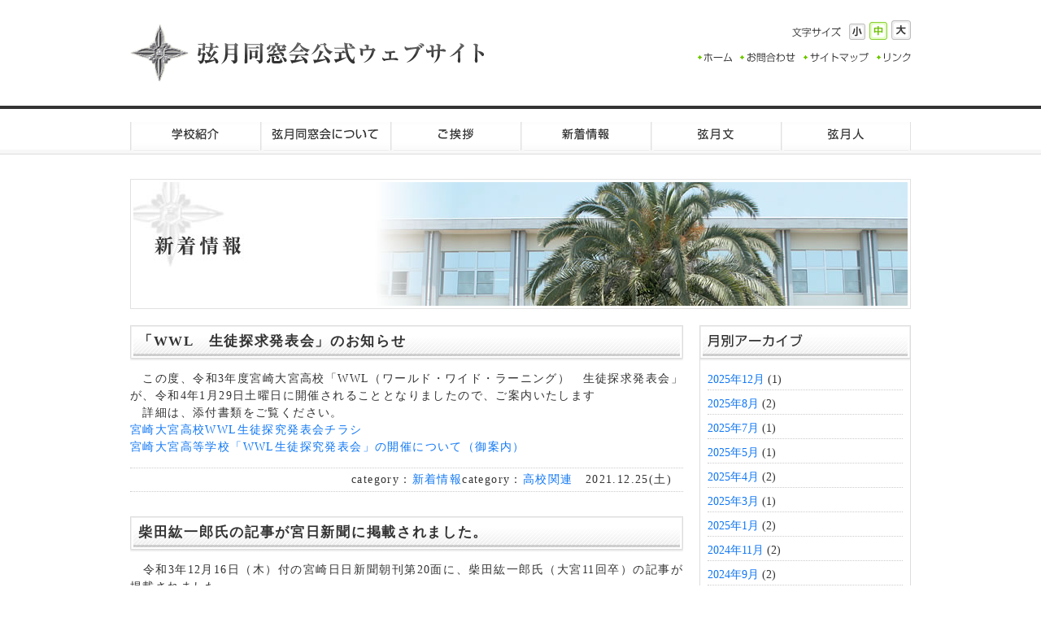

--- FILE ---
content_type: text/html; charset=UTF-8
request_url: http://gengetsu.gr.jp/2021/12/?cat=4,5,6
body_size: 9757
content:
<!DOCTYPE html>
<html lang="ja">

<head>
<meta charset="UTF-8">



<link rel="alternate" type="application/rss+xml" title="同窓会関連 | 弦月同窓会公式ウェブサイト" href="http://gengetsu.gr.jp/feed" />
<link rel="stylesheet" href="http://gengetsu.gr.jp/wp-content/themes/gengetsu/style.css">
<link href="http://gengetsu.gr.jp/css/all.css" rel="stylesheet">
<link href="http://gengetsu.gr.jp/css/reset.css" rel="stylesheet">
<link href="http://gengetsu.gr.jp/css/small.css" rel="alternate stylesheet" title="small" />
<link href="http://gengetsu.gr.jp/css/medium.css" rel="stylesheet" id="jstyle" />
<link href="http://gengetsu.gr.jp/css/large.css" rel="alternate stylesheet" title="large" />


		<!-- All in One SEO 4.5.6 - aioseo.com -->
		<title>同窓会関連 | 弦月同窓会公式ウェブサイト</title>
		<meta name="robots" content="max-image-preview:large" />
		<link rel="canonical" href="http://gengetsu.gr.jp/2021/12/" />
		<meta name="generator" content="All in One SEO (AIOSEO) 4.5.6" />
		<script type="application/ld+json" class="aioseo-schema">
			{"@context":"https:\/\/schema.org","@graph":[{"@type":"BreadcrumbList","@id":"http:\/\/gengetsu.gr.jp\/2021\/12\/#breadcrumblist","itemListElement":[{"@type":"ListItem","@id":"http:\/\/gengetsu.gr.jp\/#listItem","position":1,"name":"\u5bb6","item":"http:\/\/gengetsu.gr.jp\/","nextItem":"http:\/\/gengetsu.gr.jp\/news\/#listItem"},{"@type":"ListItem","@id":"http:\/\/gengetsu.gr.jp\/news\/#listItem","position":2,"name":"\u65b0\u7740\u60c5\u5831","item":"http:\/\/gengetsu.gr.jp\/news\/","nextItem":"http:\/\/gengetsu.gr.jp\/news\/dousoukai\/#listItem","previousItem":"http:\/\/gengetsu.gr.jp\/#listItem"},{"@type":"ListItem","@id":"http:\/\/gengetsu.gr.jp\/news\/dousoukai\/#listItem","position":3,"name":"\u540c\u7a93\u4f1a\u95a2\u9023","previousItem":"http:\/\/gengetsu.gr.jp\/news\/#listItem"}]},{"@type":"CollectionPage","@id":"http:\/\/gengetsu.gr.jp\/2021\/12\/#collectionpage","url":"http:\/\/gengetsu.gr.jp\/2021\/12\/","name":"\u540c\u7a93\u4f1a\u95a2\u9023 | \u5f26\u6708\u540c\u7a93\u4f1a\u516c\u5f0f\u30a6\u30a7\u30d6\u30b5\u30a4\u30c8","inLanguage":"ja","isPartOf":{"@id":"http:\/\/gengetsu.gr.jp\/#website"},"breadcrumb":{"@id":"http:\/\/gengetsu.gr.jp\/2021\/12\/#breadcrumblist"}},{"@type":"Organization","@id":"http:\/\/gengetsu.gr.jp\/#organization","name":"\u5f26\u6708\u540c\u7a93\u4f1a\u516c\u5f0f\u30a6\u30a7\u30d6\u30b5\u30a4\u30c8","url":"http:\/\/gengetsu.gr.jp\/"},{"@type":"WebSite","@id":"http:\/\/gengetsu.gr.jp\/#website","url":"http:\/\/gengetsu.gr.jp\/","name":"\u5f26\u6708\u540c\u7a93\u4f1a\u516c\u5f0f\u30a6\u30a7\u30d6\u30b5\u30a4\u30c8","description":"\u5bae\u5d0e\u5927\u5bae\u9ad8\u7b49\u5b66\u6821\u5352\u696d\u751f\u306b\u3088\u308b\u5f26\u6708\u540c\u7a93\u4f1a\u306e\u30a6\u30a7\u30d6\u30b5\u30a4\u30c8\u3067\u3059\u3002","inLanguage":"ja","publisher":{"@id":"http:\/\/gengetsu.gr.jp\/#organization"}}]}
		</script>
		<!-- All in One SEO -->

<link rel='dns-prefetch' href='//gengetsu.gr.jp' />
<link rel="alternate" type="application/rss+xml" title="弦月同窓会公式ウェブサイト &raquo; 同窓会関連 カテゴリーのフィード" href="http://gengetsu.gr.jp/news/dousoukai/feed/" />
<script type="text/javascript">
/* <![CDATA[ */
window._wpemojiSettings = {"baseUrl":"https:\/\/s.w.org\/images\/core\/emoji\/14.0.0\/72x72\/","ext":".png","svgUrl":"https:\/\/s.w.org\/images\/core\/emoji\/14.0.0\/svg\/","svgExt":".svg","source":{"concatemoji":"http:\/\/gengetsu.gr.jp\/wp-includes\/js\/wp-emoji-release.min.js?ver=6.4.7"}};
/*! This file is auto-generated */
!function(i,n){var o,s,e;function c(e){try{var t={supportTests:e,timestamp:(new Date).valueOf()};sessionStorage.setItem(o,JSON.stringify(t))}catch(e){}}function p(e,t,n){e.clearRect(0,0,e.canvas.width,e.canvas.height),e.fillText(t,0,0);var t=new Uint32Array(e.getImageData(0,0,e.canvas.width,e.canvas.height).data),r=(e.clearRect(0,0,e.canvas.width,e.canvas.height),e.fillText(n,0,0),new Uint32Array(e.getImageData(0,0,e.canvas.width,e.canvas.height).data));return t.every(function(e,t){return e===r[t]})}function u(e,t,n){switch(t){case"flag":return n(e,"\ud83c\udff3\ufe0f\u200d\u26a7\ufe0f","\ud83c\udff3\ufe0f\u200b\u26a7\ufe0f")?!1:!n(e,"\ud83c\uddfa\ud83c\uddf3","\ud83c\uddfa\u200b\ud83c\uddf3")&&!n(e,"\ud83c\udff4\udb40\udc67\udb40\udc62\udb40\udc65\udb40\udc6e\udb40\udc67\udb40\udc7f","\ud83c\udff4\u200b\udb40\udc67\u200b\udb40\udc62\u200b\udb40\udc65\u200b\udb40\udc6e\u200b\udb40\udc67\u200b\udb40\udc7f");case"emoji":return!n(e,"\ud83e\udef1\ud83c\udffb\u200d\ud83e\udef2\ud83c\udfff","\ud83e\udef1\ud83c\udffb\u200b\ud83e\udef2\ud83c\udfff")}return!1}function f(e,t,n){var r="undefined"!=typeof WorkerGlobalScope&&self instanceof WorkerGlobalScope?new OffscreenCanvas(300,150):i.createElement("canvas"),a=r.getContext("2d",{willReadFrequently:!0}),o=(a.textBaseline="top",a.font="600 32px Arial",{});return e.forEach(function(e){o[e]=t(a,e,n)}),o}function t(e){var t=i.createElement("script");t.src=e,t.defer=!0,i.head.appendChild(t)}"undefined"!=typeof Promise&&(o="wpEmojiSettingsSupports",s=["flag","emoji"],n.supports={everything:!0,everythingExceptFlag:!0},e=new Promise(function(e){i.addEventListener("DOMContentLoaded",e,{once:!0})}),new Promise(function(t){var n=function(){try{var e=JSON.parse(sessionStorage.getItem(o));if("object"==typeof e&&"number"==typeof e.timestamp&&(new Date).valueOf()<e.timestamp+604800&&"object"==typeof e.supportTests)return e.supportTests}catch(e){}return null}();if(!n){if("undefined"!=typeof Worker&&"undefined"!=typeof OffscreenCanvas&&"undefined"!=typeof URL&&URL.createObjectURL&&"undefined"!=typeof Blob)try{var e="postMessage("+f.toString()+"("+[JSON.stringify(s),u.toString(),p.toString()].join(",")+"));",r=new Blob([e],{type:"text/javascript"}),a=new Worker(URL.createObjectURL(r),{name:"wpTestEmojiSupports"});return void(a.onmessage=function(e){c(n=e.data),a.terminate(),t(n)})}catch(e){}c(n=f(s,u,p))}t(n)}).then(function(e){for(var t in e)n.supports[t]=e[t],n.supports.everything=n.supports.everything&&n.supports[t],"flag"!==t&&(n.supports.everythingExceptFlag=n.supports.everythingExceptFlag&&n.supports[t]);n.supports.everythingExceptFlag=n.supports.everythingExceptFlag&&!n.supports.flag,n.DOMReady=!1,n.readyCallback=function(){n.DOMReady=!0}}).then(function(){return e}).then(function(){var e;n.supports.everything||(n.readyCallback(),(e=n.source||{}).concatemoji?t(e.concatemoji):e.wpemoji&&e.twemoji&&(t(e.twemoji),t(e.wpemoji)))}))}((window,document),window._wpemojiSettings);
/* ]]> */
</script>
<style id='wp-emoji-styles-inline-css' type='text/css'>

	img.wp-smiley, img.emoji {
		display: inline !important;
		border: none !important;
		box-shadow: none !important;
		height: 1em !important;
		width: 1em !important;
		margin: 0 0.07em !important;
		vertical-align: -0.1em !important;
		background: none !important;
		padding: 0 !important;
	}
</style>
<link rel='stylesheet' id='wp-block-library-css' href='http://gengetsu.gr.jp/wp-includes/css/dist/block-library/style.min.css?ver=6.4.7' type='text/css' media='all' />
<style id='classic-theme-styles-inline-css' type='text/css'>
/*! This file is auto-generated */
.wp-block-button__link{color:#fff;background-color:#32373c;border-radius:9999px;box-shadow:none;text-decoration:none;padding:calc(.667em + 2px) calc(1.333em + 2px);font-size:1.125em}.wp-block-file__button{background:#32373c;color:#fff;text-decoration:none}
</style>
<style id='global-styles-inline-css' type='text/css'>
body{--wp--preset--color--black: #000000;--wp--preset--color--cyan-bluish-gray: #abb8c3;--wp--preset--color--white: #ffffff;--wp--preset--color--pale-pink: #f78da7;--wp--preset--color--vivid-red: #cf2e2e;--wp--preset--color--luminous-vivid-orange: #ff6900;--wp--preset--color--luminous-vivid-amber: #fcb900;--wp--preset--color--light-green-cyan: #7bdcb5;--wp--preset--color--vivid-green-cyan: #00d084;--wp--preset--color--pale-cyan-blue: #8ed1fc;--wp--preset--color--vivid-cyan-blue: #0693e3;--wp--preset--color--vivid-purple: #9b51e0;--wp--preset--gradient--vivid-cyan-blue-to-vivid-purple: linear-gradient(135deg,rgba(6,147,227,1) 0%,rgb(155,81,224) 100%);--wp--preset--gradient--light-green-cyan-to-vivid-green-cyan: linear-gradient(135deg,rgb(122,220,180) 0%,rgb(0,208,130) 100%);--wp--preset--gradient--luminous-vivid-amber-to-luminous-vivid-orange: linear-gradient(135deg,rgba(252,185,0,1) 0%,rgba(255,105,0,1) 100%);--wp--preset--gradient--luminous-vivid-orange-to-vivid-red: linear-gradient(135deg,rgba(255,105,0,1) 0%,rgb(207,46,46) 100%);--wp--preset--gradient--very-light-gray-to-cyan-bluish-gray: linear-gradient(135deg,rgb(238,238,238) 0%,rgb(169,184,195) 100%);--wp--preset--gradient--cool-to-warm-spectrum: linear-gradient(135deg,rgb(74,234,220) 0%,rgb(151,120,209) 20%,rgb(207,42,186) 40%,rgb(238,44,130) 60%,rgb(251,105,98) 80%,rgb(254,248,76) 100%);--wp--preset--gradient--blush-light-purple: linear-gradient(135deg,rgb(255,206,236) 0%,rgb(152,150,240) 100%);--wp--preset--gradient--blush-bordeaux: linear-gradient(135deg,rgb(254,205,165) 0%,rgb(254,45,45) 50%,rgb(107,0,62) 100%);--wp--preset--gradient--luminous-dusk: linear-gradient(135deg,rgb(255,203,112) 0%,rgb(199,81,192) 50%,rgb(65,88,208) 100%);--wp--preset--gradient--pale-ocean: linear-gradient(135deg,rgb(255,245,203) 0%,rgb(182,227,212) 50%,rgb(51,167,181) 100%);--wp--preset--gradient--electric-grass: linear-gradient(135deg,rgb(202,248,128) 0%,rgb(113,206,126) 100%);--wp--preset--gradient--midnight: linear-gradient(135deg,rgb(2,3,129) 0%,rgb(40,116,252) 100%);--wp--preset--font-size--small: 13px;--wp--preset--font-size--medium: 20px;--wp--preset--font-size--large: 36px;--wp--preset--font-size--x-large: 42px;--wp--preset--spacing--20: 0.44rem;--wp--preset--spacing--30: 0.67rem;--wp--preset--spacing--40: 1rem;--wp--preset--spacing--50: 1.5rem;--wp--preset--spacing--60: 2.25rem;--wp--preset--spacing--70: 3.38rem;--wp--preset--spacing--80: 5.06rem;--wp--preset--shadow--natural: 6px 6px 9px rgba(0, 0, 0, 0.2);--wp--preset--shadow--deep: 12px 12px 50px rgba(0, 0, 0, 0.4);--wp--preset--shadow--sharp: 6px 6px 0px rgba(0, 0, 0, 0.2);--wp--preset--shadow--outlined: 6px 6px 0px -3px rgba(255, 255, 255, 1), 6px 6px rgba(0, 0, 0, 1);--wp--preset--shadow--crisp: 6px 6px 0px rgba(0, 0, 0, 1);}:where(.is-layout-flex){gap: 0.5em;}:where(.is-layout-grid){gap: 0.5em;}body .is-layout-flow > .alignleft{float: left;margin-inline-start: 0;margin-inline-end: 2em;}body .is-layout-flow > .alignright{float: right;margin-inline-start: 2em;margin-inline-end: 0;}body .is-layout-flow > .aligncenter{margin-left: auto !important;margin-right: auto !important;}body .is-layout-constrained > .alignleft{float: left;margin-inline-start: 0;margin-inline-end: 2em;}body .is-layout-constrained > .alignright{float: right;margin-inline-start: 2em;margin-inline-end: 0;}body .is-layout-constrained > .aligncenter{margin-left: auto !important;margin-right: auto !important;}body .is-layout-constrained > :where(:not(.alignleft):not(.alignright):not(.alignfull)){max-width: var(--wp--style--global--content-size);margin-left: auto !important;margin-right: auto !important;}body .is-layout-constrained > .alignwide{max-width: var(--wp--style--global--wide-size);}body .is-layout-flex{display: flex;}body .is-layout-flex{flex-wrap: wrap;align-items: center;}body .is-layout-flex > *{margin: 0;}body .is-layout-grid{display: grid;}body .is-layout-grid > *{margin: 0;}:where(.wp-block-columns.is-layout-flex){gap: 2em;}:where(.wp-block-columns.is-layout-grid){gap: 2em;}:where(.wp-block-post-template.is-layout-flex){gap: 1.25em;}:where(.wp-block-post-template.is-layout-grid){gap: 1.25em;}.has-black-color{color: var(--wp--preset--color--black) !important;}.has-cyan-bluish-gray-color{color: var(--wp--preset--color--cyan-bluish-gray) !important;}.has-white-color{color: var(--wp--preset--color--white) !important;}.has-pale-pink-color{color: var(--wp--preset--color--pale-pink) !important;}.has-vivid-red-color{color: var(--wp--preset--color--vivid-red) !important;}.has-luminous-vivid-orange-color{color: var(--wp--preset--color--luminous-vivid-orange) !important;}.has-luminous-vivid-amber-color{color: var(--wp--preset--color--luminous-vivid-amber) !important;}.has-light-green-cyan-color{color: var(--wp--preset--color--light-green-cyan) !important;}.has-vivid-green-cyan-color{color: var(--wp--preset--color--vivid-green-cyan) !important;}.has-pale-cyan-blue-color{color: var(--wp--preset--color--pale-cyan-blue) !important;}.has-vivid-cyan-blue-color{color: var(--wp--preset--color--vivid-cyan-blue) !important;}.has-vivid-purple-color{color: var(--wp--preset--color--vivid-purple) !important;}.has-black-background-color{background-color: var(--wp--preset--color--black) !important;}.has-cyan-bluish-gray-background-color{background-color: var(--wp--preset--color--cyan-bluish-gray) !important;}.has-white-background-color{background-color: var(--wp--preset--color--white) !important;}.has-pale-pink-background-color{background-color: var(--wp--preset--color--pale-pink) !important;}.has-vivid-red-background-color{background-color: var(--wp--preset--color--vivid-red) !important;}.has-luminous-vivid-orange-background-color{background-color: var(--wp--preset--color--luminous-vivid-orange) !important;}.has-luminous-vivid-amber-background-color{background-color: var(--wp--preset--color--luminous-vivid-amber) !important;}.has-light-green-cyan-background-color{background-color: var(--wp--preset--color--light-green-cyan) !important;}.has-vivid-green-cyan-background-color{background-color: var(--wp--preset--color--vivid-green-cyan) !important;}.has-pale-cyan-blue-background-color{background-color: var(--wp--preset--color--pale-cyan-blue) !important;}.has-vivid-cyan-blue-background-color{background-color: var(--wp--preset--color--vivid-cyan-blue) !important;}.has-vivid-purple-background-color{background-color: var(--wp--preset--color--vivid-purple) !important;}.has-black-border-color{border-color: var(--wp--preset--color--black) !important;}.has-cyan-bluish-gray-border-color{border-color: var(--wp--preset--color--cyan-bluish-gray) !important;}.has-white-border-color{border-color: var(--wp--preset--color--white) !important;}.has-pale-pink-border-color{border-color: var(--wp--preset--color--pale-pink) !important;}.has-vivid-red-border-color{border-color: var(--wp--preset--color--vivid-red) !important;}.has-luminous-vivid-orange-border-color{border-color: var(--wp--preset--color--luminous-vivid-orange) !important;}.has-luminous-vivid-amber-border-color{border-color: var(--wp--preset--color--luminous-vivid-amber) !important;}.has-light-green-cyan-border-color{border-color: var(--wp--preset--color--light-green-cyan) !important;}.has-vivid-green-cyan-border-color{border-color: var(--wp--preset--color--vivid-green-cyan) !important;}.has-pale-cyan-blue-border-color{border-color: var(--wp--preset--color--pale-cyan-blue) !important;}.has-vivid-cyan-blue-border-color{border-color: var(--wp--preset--color--vivid-cyan-blue) !important;}.has-vivid-purple-border-color{border-color: var(--wp--preset--color--vivid-purple) !important;}.has-vivid-cyan-blue-to-vivid-purple-gradient-background{background: var(--wp--preset--gradient--vivid-cyan-blue-to-vivid-purple) !important;}.has-light-green-cyan-to-vivid-green-cyan-gradient-background{background: var(--wp--preset--gradient--light-green-cyan-to-vivid-green-cyan) !important;}.has-luminous-vivid-amber-to-luminous-vivid-orange-gradient-background{background: var(--wp--preset--gradient--luminous-vivid-amber-to-luminous-vivid-orange) !important;}.has-luminous-vivid-orange-to-vivid-red-gradient-background{background: var(--wp--preset--gradient--luminous-vivid-orange-to-vivid-red) !important;}.has-very-light-gray-to-cyan-bluish-gray-gradient-background{background: var(--wp--preset--gradient--very-light-gray-to-cyan-bluish-gray) !important;}.has-cool-to-warm-spectrum-gradient-background{background: var(--wp--preset--gradient--cool-to-warm-spectrum) !important;}.has-blush-light-purple-gradient-background{background: var(--wp--preset--gradient--blush-light-purple) !important;}.has-blush-bordeaux-gradient-background{background: var(--wp--preset--gradient--blush-bordeaux) !important;}.has-luminous-dusk-gradient-background{background: var(--wp--preset--gradient--luminous-dusk) !important;}.has-pale-ocean-gradient-background{background: var(--wp--preset--gradient--pale-ocean) !important;}.has-electric-grass-gradient-background{background: var(--wp--preset--gradient--electric-grass) !important;}.has-midnight-gradient-background{background: var(--wp--preset--gradient--midnight) !important;}.has-small-font-size{font-size: var(--wp--preset--font-size--small) !important;}.has-medium-font-size{font-size: var(--wp--preset--font-size--medium) !important;}.has-large-font-size{font-size: var(--wp--preset--font-size--large) !important;}.has-x-large-font-size{font-size: var(--wp--preset--font-size--x-large) !important;}
.wp-block-navigation a:where(:not(.wp-element-button)){color: inherit;}
:where(.wp-block-post-template.is-layout-flex){gap: 1.25em;}:where(.wp-block-post-template.is-layout-grid){gap: 1.25em;}
:where(.wp-block-columns.is-layout-flex){gap: 2em;}:where(.wp-block-columns.is-layout-grid){gap: 2em;}
.wp-block-pullquote{font-size: 1.5em;line-height: 1.6;}
</style>
<link rel='stylesheet' id='contact-form-7-css' href='http://gengetsu.gr.jp/wp-content/plugins/contact-form-7/includes/css/styles.css?ver=5.8.7' type='text/css' media='all' />
<script type="text/javascript" src="http://gengetsu.gr.jp/wp-includes/js/jquery/jquery.min.js?ver=3.7.1" id="jquery-core-js"></script>
<script type="text/javascript" src="http://gengetsu.gr.jp/wp-includes/js/jquery/jquery-migrate.min.js?ver=3.4.1" id="jquery-migrate-js"></script>
<link rel="https://api.w.org/" href="http://gengetsu.gr.jp/wp-json/" /><link rel="alternate" type="application/json" href="http://gengetsu.gr.jp/wp-json/wp/v2/categories/4" /><link rel="EditURI" type="application/rsd+xml" title="RSD" href="http://gengetsu.gr.jp/xmlrpc.php?rsd" />
<meta name="generator" content="WordPress 6.4.7" />
<style type="text/css">.recentcomments a{display:inline !important;padding:0 !important;margin:0 !important;}</style>
<!-- BEGIN: WP Social Bookmarking Light HEAD --><script>
    (function (d, s, id) {
        var js, fjs = d.getElementsByTagName(s)[0];
        if (d.getElementById(id)) return;
        js = d.createElement(s);
        js.id = id;
        js.src = "//connect.facebook.net/ja_JP/sdk.js#xfbml=1&version=v2.7";
        fjs.parentNode.insertBefore(js, fjs);
    }(document, 'script', 'facebook-jssdk'));
</script>
<style type="text/css">.wp_social_bookmarking_light{
    border: 0 !important;
    padding: 10px 0 20px 0 !important;
    margin: 0 !important;
}
.wp_social_bookmarking_light div{
    float: left !important;
    border: 0 !important;
    padding: 0 !important;
    margin: 0 5px 0px 0 !important;
    min-height: 30px !important;
    line-height: 18px !important;
    text-indent: 0 !important;
}
.wp_social_bookmarking_light img{
    border: 0 !important;
    padding: 0;
    margin: 0;
    vertical-align: top !important;
}
.wp_social_bookmarking_light_clear{
    clear: both !important;
}
#fb-root{
    display: none;
}
.wsbl_twitter{
    width: 100px;
}
.wsbl_facebook_like iframe{
    max-width: none !important;
}
</style>
<!-- END: WP Social Bookmarking Light HEAD -->
<script src="http://gengetsu.gr.jp/js/jquery.cookie.js"></script>
<script src="http://gengetsu.gr.jp/js/rollover2.js"></script>
<script src="http://gengetsu.gr.jp/js/autosprites.min.js"></script>
<script src="http://gengetsu.gr.jp/js/setup.js"></script>
<script src="http://gengetsu.gr.jp/js/back_to_top.js"></script>
<script src="http://gengetsu.gr.jp/js/easySlider1.7.js"></script>
<script type="text/javascript">
jQuery(document).ready(function(){    
jQuery("#slider").easySlider({
auto: true,
continuous: true
});
});    
</script>
<script type="text/javascript">
<!--
jQuery(function(){
jQuery("#jstyle").attr({href:$.cookie('style')});
});
function jstyle(cssurl){
jQuery('#jstyle').attr({href:cssurl});
jQuery.cookie('style',cssurl,{expires:30,path:'/'});
}
// -->
</script>

<!-- ここからOGP -->
<meta property="fb:admins" content="弦月同窓会公式ウェブサイト" /><!-- サイトに合わせて変更してください -->
<meta property="og:type" content="article" />
<meta property="og:url" content="http://gengetsu.gr.jp/2021/12/?cat=4,5,6" />
<meta property="og:title" content="弦月同窓会公式ウェブサイト" />
<meta property="og:description" content="宮崎大宮高等学校卒業生による弦月同窓会のウェブサイトです。" />
<meta property="og:site_name" content="弦月同窓会公式ウェブサイト" />
<meta property="og:image" content="http://www.gengetsu.gr.jp/images/default.jpg" />
<!-- ここまでOGP -->
<script type="text/javascript">

  var _gaq = _gaq || [];
  _gaq.push(['_setAccount', 'UA-32532944-1']);
  _gaq.push(['_trackPageview']);

  (function() {
    var ga = document.createElement('script'); ga.type = 'text/javascript'; ga.async = true;
    ga.src = ('https:' == document.location.protocol ? 'https://ssl' : 'http://www') + '.google-analytics.com/ga.js';
    var s = document.getElementsByTagName('script')[0]; s.parentNode.insertBefore(ga, s);
  })();

</script>
</head>

<body>

<div id="container">

<div id="header">
<div id="header-inner">

<p><a href="http://gengetsu.gr.jp">弦月同窓会公式ウェブサイト</a></p>
<ul id="font-size">
<li class="size"><img src="http://gengetsu.gr.jp/images/font.gif" alt="文字サイズ"></li>
<li class="small"><a href="javascript:;" onClick="jstyle('http://gengetsu.gr.jp/css/small.css')">小さく</a></li>
<li class="medium"><a href="javascript:;" onClick="jstyle('http://gengetsu.gr.jp/css/medium.css')">標準</a></li>
<li class="large"><a href="javascript:;" onClick="jstyle('http://gengetsu.gr.jp/css/large.css')">大きく</a></li>
</ul>
<ul id="header-menu">
<li><a href="http://gengetsu.gr.jp">
<img src="http://gengetsu.gr.jp/images/header_menu01_off.png" alt="ホーム"></a></li>
<li><a href="http://gengetsu.gr.jp/contact/">
<img src="http://gengetsu.gr.jp/images/header_menu02_off.png" alt="お問合わせ"></a></li>
<li><a href="http://gengetsu.gr.jp/sitemap/">
<img src="http://gengetsu.gr.jp/images/header_menu03_off.png" alt="サイトマップ"></a></li>
<li><a href="http://gengetsu.gr.jp/link/">
<img src="http://gengetsu.gr.jp/images/header_menu04_off.png" alt="リンク"></a></li>
</ul>
</div><!--*#header-inner*-->
</div><!--*#header*-->

<div id="menu">
<div id="menu_inner">

        <ul id="hnav"> 
		<li id="hnav_01"><a href="http://gengetsu.gr.jp/introduce/">学校紹介</a></li> 
		<li id="hnav_02"><a href="http://gengetsu.gr.jp/about/">弦月同窓会について</a></li> 
		<li id="hnav_03"><a href="http://gengetsu.gr.jp/aisatsu/">ご挨拶</a></li> 
		<li id="hnav_04"><a href="http://gengetsu.gr.jp/news/dousoukai/">新着情報</a></li> 
		<li id="hnav_05"><a href="http://gengetsu.gr.jp/column/">弦月文</a></li>
		<li id="hnav_06"><a href="http://gengetsu.gr.jp/gengetsubito/">弦月人</a></li>
	    </ul>

</div><!--*#menu-inner*-->
</div><!--*#menu*-->
<!--*コンテンツ始まり*-->
<div id="content">
<div id="content-inner">

<div id="sub_image">
<h1><img src="http://gengetsu.gr.jp/images/news_image.jpg" alt="「WWL　生徒探求発表会」のお知らせ" width="952" height="152"></h1>
</div>

<div id="alpha">
				
					
<h2 class="title">「WWL　生徒探求発表会」のお知らせ</h2>
<div class="entry">
						
<p>　この度、令和3年度宮崎大宮高校「WWL（ワールド・ワイド・ラーニング）　生徒探求発表会」が、令和4年1月29日土曜日に開催されることとなりましたので、ご案内いたします<br />
　詳細は、添付書類をご覧ください。<br />
<a href="http://gengetsu.gr.jp/wp-content/uploads/2021/12/1cc578d8e58154ec2d368964f2583b12.pdf">宮崎大宮高校WWL生徒探究発表会チラシ</a><br />
<a href="http://gengetsu.gr.jp/wp-content/uploads/2021/12/162ff33445c3924fd748afb3914cbfa7.pdf">宮崎大宮高等学校「WWL生徒探究発表会」の開催について（御案内）</a></p>
<div class="date">　category：<a href="http://gengetsu.gr.jp/news/" rel="category tag">新着情報</a>category：<a href="http://gengetsu.gr.jp/news/highschool/" rel="category tag">高校関連</a>　2021.12.25(土)</div>
</div>
					
					
<h2 class="title">柴田紘一郎氏の記事が宮日新聞に掲載されました。</h2>
<div class="entry">
						
<p>　令和3年12月16日（木）付の宮崎日日新聞朝刊第20面に、柴田紘一郎氏（大宮11回卒）の記事が掲載されました。<br />
　柴田氏は、宮崎大宮高校、長崎大学医学部を卒業され、これまでケニアなどでの医療活動に携わられました。<br />
　今回、柴田氏に歌手のさだまさしさんが設立した「風の立つライオン基金」から、「永久名誉顧問」の称号が贈呈されました。<br />
　「風の立つライオン基金」は、大規模災害の被災地や、新型コロナウイルスに対応する医療・介護施設などを支援する目的で制定された基金です。あわせて、発展途上国で奉仕活動を行う個人や団体を顕彰する「柴田紘一郎賞」も新設されました。<br />
　記事の詳細については、新聞紙面をご覧ください。</p>
<div class="date">　category：<a href="http://gengetsu.gr.jp/news/miyazaki/" rel="category tag">宮崎の動き</a>category：<a href="http://gengetsu.gr.jp/news/" rel="category tag">新着情報</a>　2021.12.16(木)</div>
</div>
					
					
<h2 class="title">令和2年度決算報告及び令和3年度事業計画等について</h2>
<div class="entry">
						
<p>　令和2年度決算報告及び令和3年度の事業計画等につきまして、本来であれば、弦月同窓会総会でご承認を頂くものでありますが、新型コロナウイルスの影響で弦月同窓会総会が開催できなかったことから、理事の方々に書面による審議をお願いしました。<br />
　理事による書面審議の結果、令和2年度決算報告等は全て承認されましたので、ご報告いたします。</p>
<p>　詳細は、添付のＰＤＦファイルをご参照ください。<br />
<a href="http://gengetsu.gr.jp/wp-content/uploads/2021/12/afb9e59737f2b69bbbd477f1a970b6dd.pdf">令和２年度決算報告及び令和3年度事業計画等について</a></p>
<div class="date">　category：<a href="http://gengetsu.gr.jp/news/dousoukai/" rel="category tag">同窓会関連</a>category：<a href="http://gengetsu.gr.jp/news/" rel="category tag">新着情報</a>　2021.12.09(木)</div>
</div>
					
				
<div class="nav-below">
</div><!-- /.nav-below -->
				 
					
</div><!--*#alpha*-->

<div id="sidebar">

<img src="http://gengetsu.gr.jp/images/side_archive.png" alt="月別アーカイブ" width="260" height="45">
<div id="side-menu4">
<ul> 
	<li><a href='http://gengetsu.gr.jp/2025/12/?cat=4,5,6'>2025年12月</a>&nbsp;(1)</li>
	<li><a href='http://gengetsu.gr.jp/2025/08/?cat=4,5,6'>2025年8月</a>&nbsp;(2)</li>
	<li><a href='http://gengetsu.gr.jp/2025/07/?cat=4,5,6'>2025年7月</a>&nbsp;(1)</li>
	<li><a href='http://gengetsu.gr.jp/2025/05/?cat=4,5,6'>2025年5月</a>&nbsp;(1)</li>
	<li><a href='http://gengetsu.gr.jp/2025/04/?cat=4,5,6'>2025年4月</a>&nbsp;(2)</li>
	<li><a href='http://gengetsu.gr.jp/2025/03/?cat=4,5,6'>2025年3月</a>&nbsp;(1)</li>
	<li><a href='http://gengetsu.gr.jp/2025/01/?cat=4,5,6'>2025年1月</a>&nbsp;(2)</li>
	<li><a href='http://gengetsu.gr.jp/2024/11/?cat=4,5,6'>2024年11月</a>&nbsp;(2)</li>
	<li><a href='http://gengetsu.gr.jp/2024/09/?cat=4,5,6'>2024年9月</a>&nbsp;(2)</li>
	<li><a href='http://gengetsu.gr.jp/2024/08/?cat=4,5,6'>2024年8月</a>&nbsp;(2)</li>
	<li><a href='http://gengetsu.gr.jp/2024/07/?cat=4,5,6'>2024年7月</a>&nbsp;(3)</li>
	<li><a href='http://gengetsu.gr.jp/2024/05/?cat=4,5,6'>2024年5月</a>&nbsp;(2)</li>
	<li><a href='http://gengetsu.gr.jp/2024/01/?cat=4,5,6'>2024年1月</a>&nbsp;(2)</li>
	<li><a href='http://gengetsu.gr.jp/2023/12/?cat=4,5,6'>2023年12月</a>&nbsp;(1)</li>
	<li><a href='http://gengetsu.gr.jp/2023/11/?cat=4,5,6'>2023年11月</a>&nbsp;(2)</li>
	<li><a href='http://gengetsu.gr.jp/2023/10/?cat=4,5,6'>2023年10月</a>&nbsp;(1)</li>
	<li><a href='http://gengetsu.gr.jp/2023/08/?cat=4,5,6'>2023年8月</a>&nbsp;(2)</li>
	<li><a href='http://gengetsu.gr.jp/2023/04/?cat=4,5,6'>2023年4月</a>&nbsp;(1)</li>
	<li><a href='http://gengetsu.gr.jp/2023/03/?cat=4,5,6'>2023年3月</a>&nbsp;(1)</li>
	<li><a href='http://gengetsu.gr.jp/2023/02/?cat=4,5,6'>2023年2月</a>&nbsp;(1)</li>
	<li><a href='http://gengetsu.gr.jp/2023/01/?cat=4,5,6'>2023年1月</a>&nbsp;(1)</li>
	<li><a href='http://gengetsu.gr.jp/2022/11/?cat=4,5,6'>2022年11月</a>&nbsp;(2)</li>
	<li><a href='http://gengetsu.gr.jp/2022/09/?cat=4,5,6'>2022年9月</a>&nbsp;(2)</li>
	<li><a href='http://gengetsu.gr.jp/2022/07/?cat=4,5,6'>2022年7月</a>&nbsp;(2)</li>
	<li><a href='http://gengetsu.gr.jp/2022/04/?cat=4,5,6'>2022年4月</a>&nbsp;(1)</li>
	<li><a href='http://gengetsu.gr.jp/2022/03/?cat=4,5,6'>2022年3月</a>&nbsp;(1)</li>
	<li><a href='http://gengetsu.gr.jp/2022/01/?cat=4,5,6'>2022年1月</a>&nbsp;(1)</li>
	<li><a href='http://gengetsu.gr.jp/2021/12/?cat=4,5,6' aria-current="page">2021年12月</a>&nbsp;(3)</li>
	<li><a href='http://gengetsu.gr.jp/2021/10/?cat=4,5,6'>2021年10月</a>&nbsp;(2)</li>
	<li><a href='http://gengetsu.gr.jp/2021/09/?cat=4,5,6'>2021年9月</a>&nbsp;(1)</li>
	<li><a href='http://gengetsu.gr.jp/2021/07/?cat=4,5,6'>2021年7月</a>&nbsp;(1)</li>
	<li><a href='http://gengetsu.gr.jp/2021/06/?cat=4,5,6'>2021年6月</a>&nbsp;(4)</li>
	<li><a href='http://gengetsu.gr.jp/2021/04/?cat=4,5,6'>2021年4月</a>&nbsp;(1)</li>
	<li><a href='http://gengetsu.gr.jp/2021/03/?cat=4,5,6'>2021年3月</a>&nbsp;(1)</li>
	<li><a href='http://gengetsu.gr.jp/2021/02/?cat=4,5,6'>2021年2月</a>&nbsp;(1)</li>
	<li><a href='http://gengetsu.gr.jp/2020/12/?cat=4,5,6'>2020年12月</a>&nbsp;(1)</li>
	<li><a href='http://gengetsu.gr.jp/2020/10/?cat=4,5,6'>2020年10月</a>&nbsp;(1)</li>
	<li><a href='http://gengetsu.gr.jp/2020/08/?cat=4,5,6'>2020年8月</a>&nbsp;(1)</li>
	<li><a href='http://gengetsu.gr.jp/2020/06/?cat=4,5,6'>2020年6月</a>&nbsp;(1)</li>
	<li><a href='http://gengetsu.gr.jp/2020/05/?cat=4,5,6'>2020年5月</a>&nbsp;(1)</li>
	<li><a href='http://gengetsu.gr.jp/2020/04/?cat=4,5,6'>2020年4月</a>&nbsp;(1)</li>
	<li><a href='http://gengetsu.gr.jp/2019/11/?cat=4,5,6'>2019年11月</a>&nbsp;(4)</li>
	<li><a href='http://gengetsu.gr.jp/2019/10/?cat=4,5,6'>2019年10月</a>&nbsp;(1)</li>
	<li><a href='http://gengetsu.gr.jp/2019/04/?cat=4,5,6'>2019年4月</a>&nbsp;(1)</li>
	<li><a href='http://gengetsu.gr.jp/2019/03/?cat=4,5,6'>2019年3月</a>&nbsp;(1)</li>
	<li><a href='http://gengetsu.gr.jp/2018/12/?cat=4,5,6'>2018年12月</a>&nbsp;(1)</li>
	<li><a href='http://gengetsu.gr.jp/2018/11/?cat=4,5,6'>2018年11月</a>&nbsp;(4)</li>
	<li><a href='http://gengetsu.gr.jp/2018/10/?cat=4,5,6'>2018年10月</a>&nbsp;(2)</li>
	<li><a href='http://gengetsu.gr.jp/2018/09/?cat=4,5,6'>2018年9月</a>&nbsp;(1)</li>
	<li><a href='http://gengetsu.gr.jp/2018/06/?cat=4,5,6'>2018年6月</a>&nbsp;(1)</li>
	<li><a href='http://gengetsu.gr.jp/2018/04/?cat=4,5,6'>2018年4月</a>&nbsp;(1)</li>
	<li><a href='http://gengetsu.gr.jp/2018/03/?cat=4,5,6'>2018年3月</a>&nbsp;(1)</li>
	<li><a href='http://gengetsu.gr.jp/2017/12/?cat=4,5,6'>2017年12月</a>&nbsp;(3)</li>
	<li><a href='http://gengetsu.gr.jp/2017/11/?cat=4,5,6'>2017年11月</a>&nbsp;(2)</li>
	<li><a href='http://gengetsu.gr.jp/2017/10/?cat=4,5,6'>2017年10月</a>&nbsp;(1)</li>
	<li><a href='http://gengetsu.gr.jp/2017/09/?cat=4,5,6'>2017年9月</a>&nbsp;(2)</li>
	<li><a href='http://gengetsu.gr.jp/2017/07/?cat=4,5,6'>2017年7月</a>&nbsp;(1)</li>
	<li><a href='http://gengetsu.gr.jp/2017/04/?cat=4,5,6'>2017年4月</a>&nbsp;(2)</li>
	<li><a href='http://gengetsu.gr.jp/2017/03/?cat=4,5,6'>2017年3月</a>&nbsp;(1)</li>
	<li><a href='http://gengetsu.gr.jp/2017/01/?cat=4,5,6'>2017年1月</a>&nbsp;(1)</li>
	<li><a href='http://gengetsu.gr.jp/2016/12/?cat=4,5,6'>2016年12月</a>&nbsp;(2)</li>
	<li><a href='http://gengetsu.gr.jp/2016/11/?cat=4,5,6'>2016年11月</a>&nbsp;(3)</li>
	<li><a href='http://gengetsu.gr.jp/2016/10/?cat=4,5,6'>2016年10月</a>&nbsp;(1)</li>
	<li><a href='http://gengetsu.gr.jp/2016/09/?cat=4,5,6'>2016年9月</a>&nbsp;(1)</li>
	<li><a href='http://gengetsu.gr.jp/2016/08/?cat=4,5,6'>2016年8月</a>&nbsp;(1)</li>
	<li><a href='http://gengetsu.gr.jp/2016/07/?cat=4,5,6'>2016年7月</a>&nbsp;(3)</li>
	<li><a href='http://gengetsu.gr.jp/2016/06/?cat=4,5,6'>2016年6月</a>&nbsp;(1)</li>
	<li><a href='http://gengetsu.gr.jp/2016/04/?cat=4,5,6'>2016年4月</a>&nbsp;(1)</li>
	<li><a href='http://gengetsu.gr.jp/2016/03/?cat=4,5,6'>2016年3月</a>&nbsp;(4)</li>
	<li><a href='http://gengetsu.gr.jp/2016/02/?cat=4,5,6'>2016年2月</a>&nbsp;(1)</li>
	<li><a href='http://gengetsu.gr.jp/2015/12/?cat=4,5,6'>2015年12月</a>&nbsp;(2)</li>
	<li><a href='http://gengetsu.gr.jp/2015/11/?cat=4,5,6'>2015年11月</a>&nbsp;(2)</li>
	<li><a href='http://gengetsu.gr.jp/2015/10/?cat=4,5,6'>2015年10月</a>&nbsp;(1)</li>
	<li><a href='http://gengetsu.gr.jp/2015/09/?cat=4,5,6'>2015年9月</a>&nbsp;(1)</li>
	<li><a href='http://gengetsu.gr.jp/2015/08/?cat=4,5,6'>2015年8月</a>&nbsp;(1)</li>
	<li><a href='http://gengetsu.gr.jp/2015/06/?cat=4,5,6'>2015年6月</a>&nbsp;(2)</li>
	<li><a href='http://gengetsu.gr.jp/2015/05/?cat=4,5,6'>2015年5月</a>&nbsp;(2)</li>
	<li><a href='http://gengetsu.gr.jp/2015/04/?cat=4,5,6'>2015年4月</a>&nbsp;(1)</li>
	<li><a href='http://gengetsu.gr.jp/2015/03/?cat=4,5,6'>2015年3月</a>&nbsp;(3)</li>
	<li><a href='http://gengetsu.gr.jp/2015/02/?cat=4,5,6'>2015年2月</a>&nbsp;(2)</li>
	<li><a href='http://gengetsu.gr.jp/2015/01/?cat=4,5,6'>2015年1月</a>&nbsp;(1)</li>
	<li><a href='http://gengetsu.gr.jp/2014/12/?cat=4,5,6'>2014年12月</a>&nbsp;(2)</li>
	<li><a href='http://gengetsu.gr.jp/2014/11/?cat=4,5,6'>2014年11月</a>&nbsp;(1)</li>
	<li><a href='http://gengetsu.gr.jp/2014/10/?cat=4,5,6'>2014年10月</a>&nbsp;(1)</li>
	<li><a href='http://gengetsu.gr.jp/2014/09/?cat=4,5,6'>2014年9月</a>&nbsp;(1)</li>
	<li><a href='http://gengetsu.gr.jp/2014/08/?cat=4,5,6'>2014年8月</a>&nbsp;(5)</li>
	<li><a href='http://gengetsu.gr.jp/2014/07/?cat=4,5,6'>2014年7月</a>&nbsp;(2)</li>
	<li><a href='http://gengetsu.gr.jp/2014/05/?cat=4,5,6'>2014年5月</a>&nbsp;(2)</li>
	<li><a href='http://gengetsu.gr.jp/2014/04/?cat=4,5,6'>2014年4月</a>&nbsp;(1)</li>
	<li><a href='http://gengetsu.gr.jp/2014/03/?cat=4,5,6'>2014年3月</a>&nbsp;(2)</li>
	<li><a href='http://gengetsu.gr.jp/2014/02/?cat=4,5,6'>2014年2月</a>&nbsp;(3)</li>
	<li><a href='http://gengetsu.gr.jp/2014/01/?cat=4,5,6'>2014年1月</a>&nbsp;(2)</li>
	<li><a href='http://gengetsu.gr.jp/2013/11/?cat=4,5,6'>2013年11月</a>&nbsp;(1)</li>
	<li><a href='http://gengetsu.gr.jp/2013/10/?cat=4,5,6'>2013年10月</a>&nbsp;(2)</li>
	<li><a href='http://gengetsu.gr.jp/2013/09/?cat=4,5,6'>2013年9月</a>&nbsp;(2)</li>
	<li><a href='http://gengetsu.gr.jp/2013/08/?cat=4,5,6'>2013年8月</a>&nbsp;(2)</li>
	<li><a href='http://gengetsu.gr.jp/2013/07/?cat=4,5,6'>2013年7月</a>&nbsp;(4)</li>
	<li><a href='http://gengetsu.gr.jp/2013/06/?cat=4,5,6'>2013年6月</a>&nbsp;(1)</li>
	<li><a href='http://gengetsu.gr.jp/2013/05/?cat=4,5,6'>2013年5月</a>&nbsp;(1)</li>
	<li><a href='http://gengetsu.gr.jp/2013/04/?cat=4,5,6'>2013年4月</a>&nbsp;(2)</li>
	<li><a href='http://gengetsu.gr.jp/2013/03/?cat=4,5,6'>2013年3月</a>&nbsp;(2)</li>
	<li><a href='http://gengetsu.gr.jp/2013/01/?cat=4,5,6'>2013年1月</a>&nbsp;(2)</li>
	<li><a href='http://gengetsu.gr.jp/2012/12/?cat=4,5,6'>2012年12月</a>&nbsp;(5)</li>
	<li><a href='http://gengetsu.gr.jp/2012/11/?cat=4,5,6'>2012年11月</a>&nbsp;(4)</li>
	<li><a href='http://gengetsu.gr.jp/2012/10/?cat=4,5,6'>2012年10月</a>&nbsp;(5)</li>
	<li><a href='http://gengetsu.gr.jp/2012/09/?cat=4,5,6'>2012年9月</a>&nbsp;(2)</li>
	<li><a href='http://gengetsu.gr.jp/2012/07/?cat=4,5,6'>2012年7月</a>&nbsp;(1)</li>
	<li><a href='http://gengetsu.gr.jp/2012/06/?cat=4,5,6'>2012年6月</a>&nbsp;(3)</li>
	<li><a href='http://gengetsu.gr.jp/2012/02/?cat=4,5,6'>2012年2月</a>&nbsp;(2)</li>
	<li><a href='http://gengetsu.gr.jp/2011/06/?cat=4,5,6'>2011年6月</a>&nbsp;(2)</li>
	<li><a href='http://gengetsu.gr.jp/2011/04/?cat=4,5,6'>2011年4月</a>&nbsp;(1)</li>
	<li><a href='http://gengetsu.gr.jp/2011/01/?cat=4,5,6'>2011年1月</a>&nbsp;(2)</li>
	<li><a href='http://gengetsu.gr.jp/2010/07/?cat=4,5,6'>2010年7月</a>&nbsp;(2)</li>
	<li><a href='http://gengetsu.gr.jp/2010/06/?cat=4,5,6'>2010年6月</a>&nbsp;(1)</li>
	<li><a href='http://gengetsu.gr.jp/2010/04/?cat=4,5,6'>2010年4月</a>&nbsp;(1)</li>
	<li><a href='http://gengetsu.gr.jp/2010/03/?cat=4,5,6'>2010年3月</a>&nbsp;(2)</li>
	<li><a href='http://gengetsu.gr.jp/2009/04/?cat=4,5,6'>2009年4月</a>&nbsp;(1)</li>
	<li><a href='http://gengetsu.gr.jp/2009/03/?cat=4,5,6'>2009年3月</a>&nbsp;(1)</li>
	<li><a href='http://gengetsu.gr.jp/2008/12/?cat=4,5,6'>2008年12月</a>&nbsp;(1)</li>
	<li><a href='http://gengetsu.gr.jp/2008/05/?cat=4,5,6'>2008年5月</a>&nbsp;(1)</li>
	<li><a href='http://gengetsu.gr.jp/2008/04/?cat=4,5,6'>2008年4月</a>&nbsp;(1)</li>
	<li><a href='http://gengetsu.gr.jp/2008/03/?cat=4,5,6'>2008年3月</a>&nbsp;(1)</li>
	<li><a href='http://gengetsu.gr.jp/2008/02/?cat=4,5,6'>2008年2月</a>&nbsp;(1)</li>
	<li><a href='http://gengetsu.gr.jp/2007/04/?cat=4,5,6'>2007年4月</a>&nbsp;(2)</li>
</ul>
</div>

<div class="side-top"></div>
<div id="side-menu2">
<ul> 
<li><a href="http://gengetsu.gr.jp/post/"><img src="http://gengetsu.gr.jp/images/side_banner01_off.png" alt="自由投稿・情報提供" width="240" height="60"></a></li> 
<li><a href="http://gengetsu.gr.jp/gengetsubito/"><img src="http://gengetsu.gr.jp/images/side_banner02_off.png" alt="あの人この人" width="240" height="60"></a></li> 
<li><a href="http://www.miyazaki-c.ed.jp/miyazakiohmiya-h/" target="_blank"><img src="http://gengetsu.gr.jp/images/side_banner03_off.png" alt="宮崎大宮高等学校ウェブサイト" width="240" height="60"></a></li> 
<li><a href="http://www.gengetsu.ne.jp/" target="_blank"><img src="http://gengetsu.gr.jp/images/side_banner04_off.png" alt="東京弦月会" width="240" height="60"></a></li>
<li><a href="http://gengetsu.gr.jp/mailing/"><img src="http://gengetsu.gr.jp/images/side_banner05_off.png" alt="メーリングリスト" width="240" height="60"></a></li>
<li><a href="http://www.gengetsu.gr.jp/news/e477d403/641/"><img src="http://gengetsu.gr.jp/images/side_banner06_off.png" alt="人材バンク" width="240" height="60"></a></li>
<li><a href="http://gengetsu.gr.jp/wp-content/uploads/2021/06/4e1475ddc37cf1b5c7115f1840463ee0.pdf" target="_blank"><img src="http://gengetsu.gr.jp/images/supporter_bosyu.jpg" alt="宮崎大宮高校サポーター登録" width="240" height="60"></a></li>
</ul>
</div>

</div><!--*#sidebar*--></div><!--*#content-inner*-->
</div><!--*#content*-->
<!--*コンテンツ終わり*-->

<div id="page-top"><a href="#" onClick="backToTop(); return false">
<img src="http://gengetsu.gr.jp/images/page_top.gif" alt="ページ先頭へ">
</a></div>
<div id="footer-menu">
<div id="footer-menu-inner">

<ul>
<li><a href="http://gengetsu.gr.jp/introduce/">学校紹介</a></li>
<li><a href="http://gengetsu.gr.jp/about/">弦月同窓会について</a></li>
<li><a href="http://gengetsu.gr.jp/aisatsu/">ご挨拶</a></li>
<li><a href="http://gengetsu.gr.jp/news/">新着情報</a></li>
<li><a href="http://gengetsu.gr.jp/column/">弦月文</a></li>
<li><a href="http://gengetsu.gr.jp/gengetsubito/">弦月人</a></li>
</ul>
<ul id="cate01">
<li><a href="http://gengetsu.gr.jp/post/">自由投稿・情報提供</a></li>
<li><a href="http://gengetsu.gr.jp/gengetsubito/">あの人この人</a></li>
<li><a href="http://www.miyazaki-c.ed.jp/miyazakiohmiya-h/">宮崎大宮高校ウェブサイト</a></li>
<li><a href="http://www.gengetsu.ne.jp/">東京弦月会</a></li>
<li><a href="http://gengetsu.gr.jp/mailing/">メーリングリスト</a></li>
</ul>
<ul id="cate02">
<li><a href="http://gengetsu.gr.jp">ホーム</a></li>
<li><a href="http://gengetsu.gr.jp/contact/">お問合わせ</a></li>
<li><a href="http://gengetsu.gr.jp/sitemap/">サイトマップ</a></li>
<li><a href="http://gengetsu.gr.jp/link/">リンク</a></li>
<li><a href="http://gengetsu.gr.jp/privacy/">個人情報保護方針</a></li>
</ul>
<div id="cate04"><strong>弦月同窓会ウェブサイト</strong></div>
<div id="cate05"><strong>弦月同窓会ホームページ制作委員会</strong>
<div align="left">このウェブサイトの各種情報について、管理者に無断での複製、改変、頒布、販売などの行為を禁止します。</div></div>
</div>
</div>

<div id="footer">
<div id="footer-inner">
Copyright(C) 2026 弦月同窓会公式ウェブサイト All Rights Reserved.
</div><!--*#footer-inner*-->
</div><!--*#footer*-->

</div><!--*#container*-->

<!-- BEGIN: WP Social Bookmarking Light FOOTER -->    <script>!function(d,s,id){var js,fjs=d.getElementsByTagName(s)[0],p=/^http:/.test(d.location)?'http':'https';if(!d.getElementById(id)){js=d.createElement(s);js.id=id;js.src=p+'://platform.twitter.com/widgets.js';fjs.parentNode.insertBefore(js,fjs);}}(document, 'script', 'twitter-wjs');</script><!-- END: WP Social Bookmarking Light FOOTER -->
<script type="text/javascript" src="http://gengetsu.gr.jp/wp-content/plugins/contact-form-7/includes/swv/js/index.js?ver=5.8.7" id="swv-js"></script>
<script type="text/javascript" id="contact-form-7-js-extra">
/* <![CDATA[ */
var wpcf7 = {"api":{"root":"http:\/\/gengetsu.gr.jp\/wp-json\/","namespace":"contact-form-7\/v1"}};
/* ]]> */
</script>
<script type="text/javascript" src="http://gengetsu.gr.jp/wp-content/plugins/contact-form-7/includes/js/index.js?ver=5.8.7" id="contact-form-7-js"></script>
</body>
</html>

--- FILE ---
content_type: text/css
request_url: http://gengetsu.gr.jp/wp-content/themes/gengetsu/style.css
body_size: 2664
content:
@charset "utf-8";

body{ padding: 0;width: 100%;height: 100%;margin: 0 auto;font-size: 62.5%; font-family:'Kozuka Mincho Pro','Kozuka Mincho Std','小塚明朝 Pro R','小塚明朝 Std R','Hiragino Mincho ProN','Hiragino Mincho Pro','ヒラギノ明朝 Pro W3','ＭＳ Ｐ明朝','MS PMincho','Times','Times New Roman',serif;}

img { border: none;vertical-align: top;margin: 0;padding: 0; }

br { letter-spacing:0; }

strong{font-weight:bold;}

a:link, a:visited  , a:hover{ color: #0E76F5;text-decoration: underline; }

a:hover { color: #3FC100;text-decoration: underline; }

#container { margin: 0 auto;padding: 0; }

/*ヘッダーレイアウト*/
#header { height: 130px;text-align: left;margin: 0 auto; }

#header #header-inner { height: 130px;width: 960px;margin: 0 auto;position: relative; }

#header #header-inner h1 { background: url(images/logo.png) no-repeat; font-weight: normal; position: absolute; bottom: 30px; height: 70px; width: 440px; text-indent: -9999px; left: 0; }

#header #header-inner h1 a { display: block;height: 70px;width: 440px; }

#header #header-inner p { background: url(images/logo.png) no-repeat; font-weight: normal; position: absolute; bottom: 30px; height: 70px; width: 440px; text-indent: -9999px; left: 0; }

#header #header-inner p a { display: block;height: 70px;width: 440px; }

#header #header-inner .logo { background: url(../img/logo.png) no-repeat; text-indent: -9999px; display: block; height: 70px; width: 270px; position: absolute; left: 50px; bottom: 40px; }

#header #header-inner .logo a { display: block;height: 70px;width: 270px; }

#header #header-inner #font-size { position: absolute;right: 0;top: 25px; }

#header #header-inner #font-size li { float: left;margin: 0 0 0 5px; }

#header #header-inner #font-size .size { position: absolute;top: 4px;right: 86px; }

#header #header-inner #font-size .small { position: absolute;top: 4px;right: 56px; }

#header #header-inner #font-size .medium { position: absolute;top: 2px;right: 29px; }

#header #header-inner #font-size .large { position: absolute;top: 0;right: 0; }

#header #header-inner #font-size li.small a { display: block;height: 20px;width: 20px; }

#header #header-inner #font-size li.medium a { display: block;height: 22px;width: 22px; }

#header #header-inner #font-size li.large a { display: block;height: 24px;width: 24px; }

#header #header-inner #header-menu { position: absolute;right: 0;top: 60px; }

#header #header-inner #header-menu li { float: left;padding: 0;margin: 0 0 0 10px; }

/*メニューレイアウト*/
#menu { background: url(images/bg_menu.gif) repeat-x; margin: 0 auto; height: 50px; padding: 10px 0 0; }

#menu #menu_inner { height: 50px;width: 960px;min-width:960px;margin: 0 auto;padding: 0; }

#menu #menu_inner ul li { float: left;padding: 0px;margin: 0 50px 0 0; }

/*コンテンツレイアウト*/
#content { text-align: left;margin: 0 auto;height: auto;padding: 0; }

#content-inner { width: 960px;padding: 0;overflow: hidden;margin: 30px auto 0; }

#content-inner #top_image {
	border: 1px solid #E1E1E1;
	padding: 3px;
	height: 252px;
	width: 952px;
	margin: 0 0 20px;
}

#content-inner #sub_image { border: 1px solid #E1E1E1;padding: 3px;height: 152px;width: 952px;margin: 0 0 20px; }

#content-inner #alpha { padding: 0;width: 680px;margin: 0;float: left; }

#content-inner #alpha h2 { font-size: 1.7em; line-height: 40px; font-weight: bold; width: 680px; padding: 0; clear: both; margin: 0; color: #333333; letter-spacing: 0.1em; }
#content-inner #alpha h3 {
	font-size: 1.4em;
	font-weight: bold;
	color: #333333;
	padding-bottom: 1em;
	padding-top: 1em;
}


#content-inner #alpha .title { background: url(images/bg_h2.png) no-repeat; width: 670px; height: 45px; margin: 0 0 10px; padding: 0 0 0 10px; }

#content-inner #alpha .intro { height: 45px; width: 680px; margin: 0 0 15px; }

#content-inner #alpha .intro2 { height: 45px; width: 680px; margin: 30px 0 15px; }

#content-inner #alpha p { line-height: 1.5em; color: #333333; text-align: justify; letter-spacing: 0.1em;  font-size:1.4em;}

#content-inner #alpha .float_right { float: right;margin: 0 0 1.5em 1em; }

#content-inner #alpha .float_left { float: left;margin: 0 1em 1.5em 0; }

#content-inner #alpha .floatclear { clear: both;margin: 0; }

/*新着情報レイアウト*/
#content-inner #alpha .news_title ul { color: #333333;width: 680px; }

#content-inner #alpha .news_title ul li { line-height: 40px; border-bottom: 2px dotted #CCCCCC; padding-left: 5px; font-size: 1.4em; letter-spacing: 0.1em; }

#content-inner #alpha .news_title2 { margin: 0 0 20px; }

#content-inner #alpha .news_title2 ul { color: #333333;width: 680px; }

#content-inner #alpha .news_title2 ul li { line-height: 40px; border-bottom: 2px dotted #CCCCCC; padding-left: 5px; font-size: 1.4em; letter-spacing: 0.1em; }

#content-inner #alpha .news_title .news_icon { margin: 0 10px; height: 40px; vertical-align: middle; width: 55px; padding: 0; }

#content-inner #alpha .entry {padding: 0; width: 680px; overflow: hidden; text-align: justify; margin: 0 0 30px; }

#content-inner #alpha .date { font-size: 1.4em; text-align: right; line-height: 2em; color: #333333; border-top: 1px dotted #CCCCCC; border-bottom: 1px dotted #CCCCCC; margin: 15px 0 0; padding: 0 1em 0 0; letter-spacing: 0.1em; }

/*下部バナーレイアウト*/
#content-inner #alpha #alpha-banner {
	background-color: #F0F0F0;
	padding: 10px;
	height: 120px;
	width: 660px;
	position: relative;
	background-image: url(images/bg_banner.png);
	background-repeat: no-repeat;
	margin-top: 20px;
	margin-right: 0;
	margin-bottom: 0;
	margin-left: 0;
}


#content-inner #alpha #alpha-banner ul li { border: 1px solid #CCCCCC; background-color: #FFFFFF; height: 112px; width: 152px; padding: 3px; }

#content-inner #alpha #alpha-banner .bnr1 { position: absolute;left: 9px;top: 10px; }

#content-inner #alpha #alpha-banner .bnr2 { position: absolute;left: 176px;top: 10px; }

#content-inner #alpha #alpha-banner .bnr3 { position: absolute;top: 10px;right: 176px; }

#content-inner #alpha #alpha-banner .bnr4 { position: absolute;top: 10px;right: 9px; }

#content-inner #alpha #history { position: relative; margin: 0 0 0 10px; }

#content-inner #alpha #history table { font-size: 1.4em; color: #333333; line-height: 1.5em; }

#content-inner #alpha #history table td { padding: 3px 2em 3px 0; vertical-align: top; margin: 0; }

#content-inner #alpha #history .intro-img1 { position: absolute; top: 10px; right: 10px; }

#content-inner #alpha #history .intro-img2 { position: absolute; right: 10px; bottom: 10px; }

/*コラムページレイアウト*/
#content-inner #alpha #column-banner ul li { float: left;height: 120px;width: 335px; }

#content-inner #alpha #column-banner .bnr1 { margin: 0 10px 10px 0; }

#content-inner #alpha #column-banner .bnr2 { margin: 0 0 10px; }

#content-inner #alpha #column-banner .bnr3 { margin: 0 10px 10px 0; }

#content-inner #alpha #column-banner .bnr4 { margin: 0 0 10px; }

#content-inner #alpha #column-banner .bnr5 { margin: 0 10px 0 0; }

#content-inner #alpha #column-banner .bnr6 { margin: 0; }

#content-inner #alpha #plofile_top { background: url(images/plofile_01.gif) no-repeat;height: 10px;width: 680px; }

#content-inner #alpha #plofile_btm { background: url(images/plofile_02.gif) no-repeat;height: 10px;width: 680px; }

#content-inner #alpha #plofile { background: url(images/plofile_03.gif) repeat-y; width: 660px; color: #333333; overflow: hidden; padding: 0 10px; }

#content-inner #alpha #plofile img { float: left;margin: 0 20px 0 0; }

#content-inner #alpha .page-link {
	font-size: 1.4em;
}

#content-inner #alpha .page-link li {
	background: url(images/list.gif) no-repeat left center;
	padding-left: 10px;
	letter-spacing: 0.1em;
	line-height: 1.75em;
}
#content-inner #alpha .page-link li.space {
	margin-left: 10px;
}


/*サイドメニューレイアウト*/
#content-inner #sidebar { float: right;width: 260px; }

#content-inner #sidebar #movie { padding: 0;height: 200px;width: 260px;margin: 0 0 20px; }

#content-inner #sidebar ul li { padding: 0;margin: 0 0 5px; }

#content-inner #sidebar #side-menu {
	width: 240px;
	background: url(images/bg_side_in.png) no-repeat bottom;
	padding: 5px 10px;
}

#content-inner #sidebar #side-menu2 {
	width: 240px;
	background:url(images/bg_side_in.png) no-repeat bottom;
	padding: 5px 10px;
}

#content-inner #sidebar .side-top {
	background: url(images/bg_side_top.png) no-repeat top;
	margin: 0px;
	padding: 0px;
	height: 5px;
	width: 260px;
}

#content-inner #sidebar #side-menu3 {
	width: 240px;
	background: #F0F0F0 url(images/bg_side_in.png) no-repeat bottom;
	margin: 0 0 20px;
	padding: 5px 10px;
}

#content-inner #sidebar #side-menu4 { width: 240px; margin: 0 0 20px; padding: 10px 9px 4px; border-right: 1px solid #dddddd; border-bottom: 1px solid #dddddd; border-left: 1px solid #dddddd; }

#content-inner #sidebar #side-menu4 ul li { font-size: 1.4em; line-height: 1.75em; border-bottom: 1px dotted #CCCCCC; color: #333333; }

.navi { font-size: 1.2em;color: #333333;width: 682px;clear: both; }

.text01 { font-size: 1.4em;line-height: 1.5em;color: #333; }

.space01 { margin-right: 1em; }

.impact { font-size: 1.4em; line-height: 1.5em; padding: 1em; background-color: #454545; color: #FFFFFF; width: 400px; }

dl,dt,dd{padding:0;margin:0}

#page-top { height: 25px;width: 960px;margin: 15px auto 0;text-align: right; }

/*フッターレイアウト*/
#footer-menu { clear: both; border-top: 4px solid #333333; margin: 0 auto; background-color: #F5F5F5; line-height: 1.75em; padding: 15px 0; font-size: 1.25em; }

#footer-menu-inner { width: 960px;padding: 0;margin: 0 auto;position: relative; }

#footer-menu-inner ul li { color: #333333;background: url(images/list.gif) no-repeat 0 5px;padding-left: 7px; }

#cate01 { position: absolute; left: 170px; top: 0; width: 190px; }

#cate02 { position: absolute; left: 370px; top: 0; width: 170px; }

#cate03 { position: absolute; left: 510px; top: 0; width: 140px; }

#cate04 { position: absolute; right: 0; top: 0; }

#cate05 { position: absolute; right: 0;	text-align: right; width: 350px; bottom: 0; }

#footer { padding: 0;height: 50px;margin: 0 auto;width: 100%;background: url(images/bg_footer02.gif) repeat-x; }

#footer-inner { width: 960px; padding: 0; margin: 0 auto; text-align: center; color: #FFFFFF; height: 50px; line-height: 40px; font-size: 1.2em; font-family: Arial, Helvetica, sans-serif; }

.nav-below {
	text-align: center;
	height: 30px;
	margin: 0 auto;
	line-height: 30px;
}

.wp-pagenavi {
	clear: both;
}

.wp-pagenavi a, .wp-pagenavi span {
	text-decoration: none;
	border: 1px solid #CCCCCC;
	padding: 3px 5px;
	margin: 2px;
}

.wp-pagenavi a:hover {
	border-color: #6DC100;
	color: #FFFFFF;
	background-color: #6DC100;
}

.wp-pagenavi span.current {
	color: #FFFFFF;
	background-color: #6DC100;
	border-color: #6DC100;
}
.post {
	width: 680px;
	font-size: 1.4em;
	line-height: 30px;
	color: #333333;
}
.post th {
	width: 200px;
	border-top: 1px solid #CCCCCC;
	border-bottom: 1px solid #CCCCCC;
	padding: 0 0 0 10px;
	background-color: #F5F5F5;
}

.post td {
	border-top: 1px solid #CCCCCC;
	border-bottom: 1px solid #CCCCCC;
	line-height: 1.5em;
	padding: 10px 0 10px 10px;
}

.middle {
	height: 20px;
	width: 200px;
}

.short {
	height: 20px;
	width: 60px;
}
.short2 {
	height: 20px;
	width: 80px;
}

.area_middle {
	width: 300px;
}

.btn {
	padding: 10px 0 0;
	text-align: center;
}

.hissu {
	color: #FF0000;
}

#alpha .ank {
	margin: 0 0 1em;
}

.sanka {
	text-align: center;
	font-size: 1.4em;
	line-height: 1.5em;
	color: #333333;
	margin: 1em 0  2em;
	padding: 1em 0 0;
	border-top: 1px solid #999999;
}

--- FILE ---
content_type: text/css
request_url: http://gengetsu.gr.jp/css/all.css
body_size: 473
content:
/* Basic Elements */
ul li { list-style: none; }
a{ }
a:link, a:visited{ text-decoration: none; }
a:hover, a:active{ text-decoration: none; }
/*
=================================== Horizontal Navigation ================================*/
#hnav {
	position: absolute;
	width: 960px;
	height: 50px;
	background: url(../images/menu_all.png) no-repeat;
}
#hnav li { position: absolute; left: 0;	height: 50px; }
#hnav #hnav_01 { width: 160px; left: 0px; }
#hnav #hnav_02 { width: 160px; left: 160px; }
#hnav #hnav_03 { width: 160px; left: 320px; }
#hnav #hnav_04 { width: 160px; left: 480px; }
#hnav #hnav_05 { width: 160px; left: 640px; }
#hnav #hnav_06 { width: 160px; left: 800px; }
#hnav li a { display: block; position: absolute; top: 0; left: 0; width: 100%; height: 50px; text-indent: -9999em; }
/*
=================================== Vertical Navigation ================================*/
#vnav { position: absolute; top: 100px; left: 0; width: 234px; height: 225px; background: url('vert_sprites.gif') no-repeat; }
#vnav li { position: absolute; left: 0; width: 234px; height: 45px; }
#vnav #hnavhome { height: 45px; top: 0px; }
#vnav #vnavschedule { height: 45px; top: 45px; }
#vnav #vnavmedia{ height: 45px; top: 90px; }
#vnav #vnavblog { height: 45px; top: 135px; }
#vnav #vnavcontact { height: 45px; top: 180px; }
#vnav li a { display: block; position: absolute; top: 0; left: 0; width: 234px; height: 45px; text-indent: -9999em; }


--- FILE ---
content_type: text/css
request_url: http://gengetsu.gr.jp/css/reset.css
body_size: 531
content:
@charset "utf-8";
/*
Copyright (c) 2009, Yahoo! Inc. All rights reserved.
Code licensed under the BSD License:
http://developer.yahoo.net/yui/license.txt
version: 3.0.0
build: 1549
*/
html{ color:#000;background:#FFF; }
body,div,dl,dt,dd,ul,ol,li,h1,h2,h3,h4,h5,h6,
pre,code,form,fieldset,legend,input,textarea,p,blockquote,th,td{ margin:0;padding:0; }
table{ border-collapse:collapse;border-spacing:0; }
fieldset,img{ border:0; }
address,caption,cite,code,dfn,em,strong,th,var{ font-style:normal;font-weight:normal; }
li { list-style:none; }
caption,th{ text-align:left; }
h1,h2,h3,h4,h5,h6{ font-size:100%;font-weight:normal; }
q:before,q:after{ content:''; }
abbr,acronym{ border:0;font-variant:normal; }
sup{ vertical-align:text-top; }
sub{ vertical-align:text-bottom; }
input,textarea,select{ font-family:inherit;font-size:inherit;font-weight:inherit; }
input,textarea,select{ *font-size:100%; }
legend{ color:#000; }


--- FILE ---
content_type: text/css
request_url: http://gengetsu.gr.jp/css/medium.css
body_size: 197
content:
@charset "utf-8";

body { font-size: 62.5%; }

#font-size li.small { background: url(../images/small01.gif) no-repeat;height: 20px;width: 20px;text-indent: -9999px; }

#font-size li.medium { background: url(../images/medium02.gif) no-repeat;height: 22px;width: 22px;text-indent: -9999px; }

#font-size li.large { background: url(../images/large01.gif) no-repeat;height: 24px;width: 24px;text-indent: -9999px; }

--- FILE ---
content_type: text/css
request_url: http://gengetsu.gr.jp/css/small.css
body_size: 195
content:
@charset "utf-8";

body {font-size: 62.5%;}

#font-size li.small {background: url(../images/small02.gif) no-repeat;height: 20px;width: 20px;text-indent: -9999px;}

#font-size li.medium {background: url(../images/medium01.gif) no-repeat;height: 22px;width: 22px;text-indent: -9999px;}

#font-size li.large {background: url(../images/large01.gif) no-repeat;height: 24px;width: 24px;text-indent: -9999px;}

--- FILE ---
content_type: text/css
request_url: http://gengetsu.gr.jp/css/large.css
body_size: 197
content:
@charset "utf-8";

body { font-size: 71.5%; }

#font-size li.small { background: url(../images/small01.gif) no-repeat;height: 20px;width: 20px;text-indent: -9999px; }

#font-size li.medium { background: url(../images/medium01.gif) no-repeat;height: 22px;width: 22px;text-indent: -9999px; }

#font-size li.large { background: url(../images/large02.gif) no-repeat;height: 24px;width: 24px;text-indent: -9999px; }

--- FILE ---
content_type: application/x-javascript
request_url: http://gengetsu.gr.jp/js/autosprites.min.js
body_size: 750
content:
/*
* Copyright (C) 2009 Joel Sutherland
* Licenced under the MIT license
* http://www.newmediacampaigns.com/page/autosprites-jquery-menu-plugin
*/

(function($){$.fn.autosprites=function(settings){settings=$.extend({offset:'100%',orientation:'horizontal',over:{opacity:'show'},overSpeed:100,out:{opacity:'hide'},outSpeed:100,activeState:false,activeClass:'active',activeSprites:false},settings);function rempx(string){return Number(string.substr(0,string.length-2));}
function addpx(number){return number+'px';}
$(this).each(function(){var backgroundImage=$(this).css('background-image');$(this).css('zIndex',100).find('a').css('zIndex',99);var totalPositionOffset=0;$(this).children().each(function(){var positionOffset='-'+addpx(totalPositionOffset);var baseOffset='0px';if(settings.activeState&&$(this).hasClass(settings.activeClass)){baseOffset='-'+addpx(rempx(settings.offset));if(settings.activeSprites)
baseOffset='-'+addpx(rempx(settings.offset)*2);}
var position=settings.orientation=='horizontal'?positionOffset+' '+baseOffset:baseOffset+' '+positionOffset;var offsetPosition=settings.orientation=='horizontal'?positionOffset+' -'+settings.offset:'-'+settings.offset+' '+positionOffset;$(this).css({backgroundImage:backgroundImage,backgroundPosition:position});var width=$(this).css('width');var height=$(this).css('height');var hover=$('<div>&nbsp;</div>').css({cursor:'hand',zIndex:1,position:'absolute',top:0,left:0,width:width,height:height,backgroundImage:backgroundImage,backgroundPosition:offsetPosition}).hide();$(this).prepend(hover);$(this).hover(function(){$(this).find('div').stop(false,true).animate(settings.over,settings.overSpeed);},function(){$(this).find('div').stop(false,true).animate(settings.out,settings.outSpeed);});totalPositionOffset+=settings.orientation=='horizontal'?rempx(width):rempx(height);});});}})(jQuery);

--- FILE ---
content_type: application/x-javascript
request_url: http://gengetsu.gr.jp/js/setup.js
body_size: 162
content:
jQuery(document).ready(function(){
	jQuery('#hnav').autosprites({
		offset: '50px',
		activeState: true,
		activeSprites: true
	});
	jQuery('#vnav').autosprites({
		orientation: 'vertical',
		offset: '234px'
	});
});